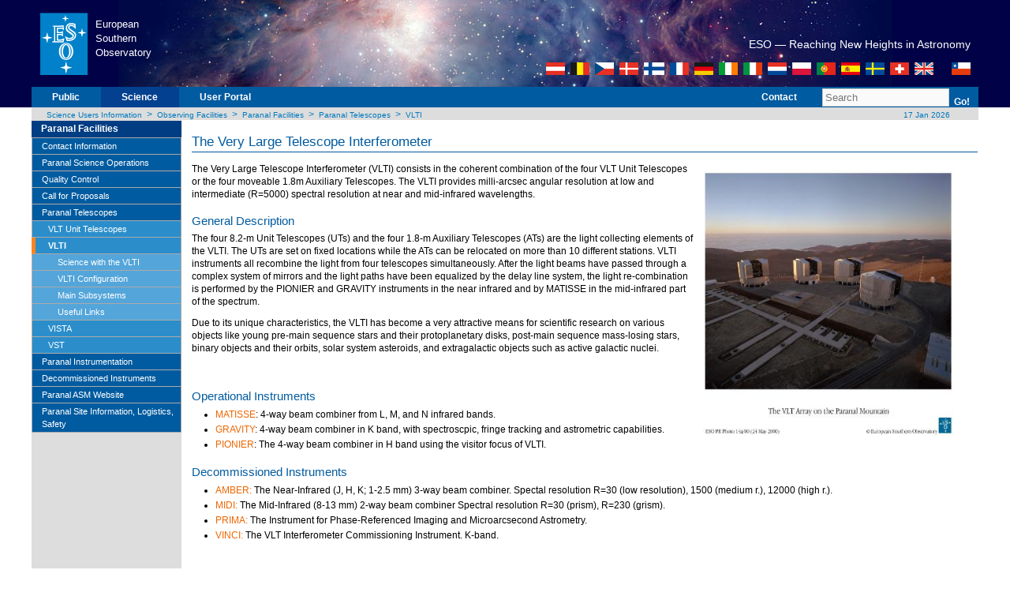

--- FILE ---
content_type: text/html;charset=utf-8
request_url: https://www.hq.eso.org/sci/facilities/paranal/telescopes/vlti.html
body_size: 27229
content:


<!DOCTYPE html PUBLIC "-//W3C//DTD XHTML 1.0 Strict//EN" "http://www.w3.org/TR/xhtml1/DTD/xhtml1-strict.dtd">
<html  lang="en">


<head>



<meta http-equiv="X-UA-Compatible" content="IE=7" /><meta http-equiv="content-type" content="text/html; charset=UTF-8" />
<meta http-equiv="pragma" content="no-cache" />
<meta http-equiv="Reply-to" content="webteam@eso.org" />
<meta name="robots" content="index,follow" />
<meta name="description" content="ESO is the European Organisation for Astronomical Research in the Southern Hemisphere. It operates the La Silla Paranal Observatory in Chile and has its headquarters in Garching, near Munich, Germany." />
<meta name="MSSmartTagsPreventParsing" content="TRUE" />
<meta name="author" content="webteam@eso.org" />
<meta name="page-topic" content="Astronomy" />
<meta name="page-type" content="Research Organisation" />
<meta name="organisation" content="ESO, European Organisation for Astronomical Research in the Southern Hemisphere" />
<meta name="Content-Language" content="en" />
<meta name="Language" content="en" />
<meta name="publisher" content="ESO" />
<meta name="copyright" content="1999-2008 ESO" />
<meta name="revisit-after" content="1 day" />
<meta name="keywords" content="ESO, eso.org, Astronomy, Astrophysics, Astronomie, Suedsternwarte, telescopes, detectors, comets, planets, stars, galaxies, nebulae, universe, NTT, VLT, VLTI, ALMA, E-ELT, La Silla, Paranal, Garching, Chile" />



<title>ESO - VLTI</title>

<script type="text/javascript" src="/etc/designs/eso/resources/functions.js"></script>

<link rel="stylesheet" href="/etc/designs/eso/resources/eso/w3.css">

<link href="/etc/designs/eso/resources/layout_eso_2007.css" rel="stylesheet" type="text/css">




<link href="https://www.eso.org/fcc/news.xml" rel="alternate" type="application/rss+xml" title="ESO Top News"/>
<link href="https://www.eso.org/fcc/announcements.xml" rel="alternate" type="application/rss+xml" title="ESO Announcements"/>
<link href="https://feeds.feedburner.com/ESOcast" rel="alternate" type="application/rss+xml" title="ESOCast"/>
<link href="https://recruitment.eso.org/jobs.rss" rel="alternate" type="application/rss+xml" title="Jobs@ESO"/>


<link href="/etc/designs/eso/static.css" rel="stylesheet" type="text/css">
<link href="/etc/designs/eso.css" rel="stylesheet" type="text/css">


<!--[if lte IE 7]>
   <link href="/etc/designs/eso/resources/explorer/iehacks_2col_left.css" rel="stylesheet" type="text/css" />
   <style type="text/css" media="screen">
        body {behavior: url(/etc/designs/eso/resources/csshover.htc); }
   #menu ul li a {height: 1%;} 
   </style>
<![endif]-->

<!--[if IE 8]>
   <link href="/etc/designs/eso/resources/explorer/iehacks_ie8.css" rel="stylesheet" type="text/css" />
<![endif]-->


<script src="/etc.clientlibs/clientlibs/granite/jquery.min.js"></script>
<script src="/etc.clientlibs/clientlibs/granite/utils.min.js"></script>
<script src="/etc.clientlibs/clientlibs/granite/jquery/granite.min.js"></script>
<script src="/etc.clientlibs/foundation/clientlibs/jquery.min.js"></script>
<script src="/etc/clientlibs/eso/modernizr.min.js"></script>
<script src="/etc/clientlibs/eso/jquerycommon.min.js"></script>
<script src="/etc/clientlibs/eso/jquery.min.js"></script>
<script src="/etc/clientlibs/eso/json2.min.js"></script>
<script src="/etc/clientlibs/eso/jsonpath.min.js"></script>

<script type="text/javascript" src="/etc/designs/eso/resources/swfobject.js"></script>
<script type="text/javascript" src="/etc/designs/eso/resources/flash.js"></script>
<script type="text/javascript">

    var attribWithoutAll="location=no,menubar=no,toolbar=no,status=no";
    attribWithoutAll+=",resizable=no,scrollbars=no,width=1000,height=750";
    var subwindow=0;
    var firstTeaserID="";

    function ClosePopUp()
    {
        if (!subwindow)
            return;
        if (subwindow.closed)
            return;
        subwindow.close();
    }


    function PopUpWithoutAll()
    {
        ClosePopUp()
        subwindow=window.open("outreach\/bond\/","popup",attribWithoutAll);
        subwindow.moveTo(10,50);
    }
    function PopUpWithoutAll2()
    {
        ClosePopUp()
        subwindow=window.open("outreach\/bond\/\Flash007\/","popup",attribWithoutAll);
        subwindow.moveTo(10,50);
    }

    function getCookie(c_name)
    {
        var i,x,y,ARRcookies=document.cookie.split(";");
        for (i=0;i<ARRcookies.length;i++)
        {
            x=ARRcookies[i].substr(0,ARRcookies[i].indexOf("="));
            y=ARRcookies[i].substr(ARRcookies[i].indexOf("=")+1);
            x=x.replace(/^\s+|\s+$/g,"");
            if (x==c_name)
            {
                return unescape(y);
            }
        }
    }

    function redirectToInstrumentSelectorFromCookie(currentPageName)
    {
        var instrumentSelector=getCookie("eso-phase2-instrument-selector");
        if (instrumentSelector != null && instrumentSelector != "")
        {
            location.href = currentPageName + "." + instrumentSelector + ".html";
        }
    }

    var sPath = window.location.pathname;
    if (sPath.indexOf("/sci/observing/phase2") != -1) {
        var sPage = sPath.substring(sPath.lastIndexOf('/') + 1);
        var sPageName = sPage.substring(0, sPage.indexOf('.'));
        var selectors = sPage.substring(sPageName.length, sPage.lastIndexOf('.'));
        if (selectors.length == 0) {
            redirectToInstrumentSelectorFromCookie(sPageName);
        }
    }

</script>
</head>



<body>

<div id="headerbg">
	<div id="headerbg_inner1">&nbsp;</div>
	<div id="headerbg_inner2">&nbsp;</div>
</div>
<div id="page_margins">
    <div id="page" class="hold_floats">
        <div class="header">





<div id="header">
<div id="eso_header">
<table width="100%">
    <tbody>
        <tr>
            <td class="esologo"><a href="/public.html" title="ESO">
            <img src="/i/esologo.png" width="61" height="80" alt="European Southern Observatory"></a></td>
            <td class="esologotext" width="120" valign="top"><br><p>European<br>Southern<br>Observatory<br></p></td>
            <td class="headcenter"></td>
            <td class="headright">
            <div class="pagetitle">
            <h1></h1>
			<div id="slogan">
				   <h2>ESO &mdash; Reaching New Heights in Astronomy</h2>
						   <div id="flags">
										<a href="/public/austria/?lang"><img class="nopadding" src="/i/austria.gif" title="Austria" alt="Austria" border="0" width="24" height="16"/></a>
										   			       			 				      <img class="nopadding" src="/i/sep1.gif" width="4"/><a href="/public/belgium/?lang"><img class="nopadding" src="/i/belgium.gif" title="Belgium" alt="Belgium" border="0" width="24" height="16"/></a>
																				      	   		     				       		 <img class="nopadding" src="/i/sep1.gif" width="4"/><a href="/public/czechrepublic/?lang"><img class="nopadding" src="/i/czechrepublic.gif" title="Czech Republic" alt="Czech Republic" border="0" width="24" height="16"/></a>
																													      							  	    <img class="nopadding" src="/i/sep1.gif" width="4"/><a href="/public/denmark/?lang"><img class="nopadding" src="/i/denmark.gif" title="Denmark" alt="Denmark" border="0" width="24" height="16"/></a>
																																					    	 		   				     	       <img class="nopadding" src="/i/sep1.gif" width="4"/><a href="/public/finland/?lang"><img class="nopadding" src="/i/finland.gif" title="Finland" alt="Finland" border="0" width="26" height="16"/></a>
																																													       	    		      						  <img class="nopadding" src="/i/sep1.gif" width="4"/><a href="/public/france/?lang"><img class="nopadding" src="/i/france.gif" title="France" alt="France" border="0" width="24" height="16"/></a>
																																																						       			 				   	     <img class="nopadding" src="/i/sep1.gif" width="4"/><a href="/public/germany/?lang"><img class="nopadding" src="/i/germany.gif" title="Germany" alt="Germany" border="0" width="24" height="16"/></a>
																																																														     	  		    				      		<img class="nopadding" src="/i/sep1.gif" width="4"/><a href="/public/ireland/?lang"><img class="nopadding" src="/i/ireland.gif" title="Ireland" alt="Ireland" border="0" width="24" height="16"/></a>
                    <img class="nopadding" src="/i/sep1.gif" width="4"/><a href="/public/italy/?lang"><img class="nopadding" src="/i/italy.gif" title="Italy" alt="Italy" border="0" width="24" height="16"/></a>
		    	 		   				     	       <img class="nopadding" src="/i/sep1.gif" width="4"/><a href="/public/netherlands/?lang"><img class="nopadding" src="/i/netherlands.gif" title="Netherlands" alt="Netherlands" border="0" width="24" height="16"/></a>
										       	    		      					    <img class="nopadding" src="/i/sep1.gif" width="4"/><a href="/public/poland/?lang"><img class="nopadding" src="/i/poland.gif" title="Poland" alt="Poland" border="0" width="24" height="16"/></a>
																		    	 		   				         <img class="nopadding" src="/i/sep1.gif" width="4"/><a href="/public/portugal/?lang"><img class="nopadding" src="/i/portugal.gif" title="Portugal" alt="Portugal" border="0" width="24" height="16"/></a>
																										      							  	    <img class="nopadding" src="/i/sep1.gif" width="4"/><a href="/public/spain/?lang"><img class="nopadding" src="/i/spain.gif" title="Spain" alt="Spain" border="0" width="24" height="16"/></a>
																																		    	 		   				     	       <img class="nopadding" src="/i/sep1.gif" width="4"/><a href="/public/sweden/?lang"><img class="nopadding" src="/i/sweden.gif" title="Sweden" alt="Sweden" border="0" width="24" height="16"/></a>
																																										       	    		      						  <img class="nopadding" src="/i/sep1.gif" width="4"/><a href="/public/switzerland/?lang"><img class="nopadding" src="/i/switzerland.gif" title="Switzerland" alt="Switzerland" border="0" width="24" height="16"/></a>
																																																			       			 				   	     <img class="nopadding" src="/i/sep1.gif" width="4"/><a href="/public/unitedkingdom/?lang"><img class="nopadding" src="/i/unitedkingdom.gif" title="UK" alt="UK" border="0" width="24" height="16"/></a>
																																																											     	  		    				      		<img class="nopadding" src="/i/sep2.gif" width="20"/><a href="/public/chile/?lang"><img class="nopadding" src="/i/chile.gif" title="Chile" alt="Chile" border="0" width="24" height="16"/></a>
																																																																				     		          </div>
 																																																																							        </div>            
            </div>
            </td>
        </tr>
    </tbody>
</table>
</div>
<!-- eso_header --></div>
<!-- header -->
</div>

        <div class="topnav">





<script>
	$(document).ready(function() {

		$('#logout').click(function() {
			//Use JQuery AJAX request to post data to the ESO Logout Servlet
			$.ajax({
				type: 'POST',
				url:'/sci/facilities/paranal/telescopes/vlti.esologout.html',
				data:'',
				success: function(data){
					setTimeout(function(){
						location.reload();
					}, 1000);
				}
			});
		});

	}); // end ready
</script>

<!-- #nav: Hauptnavigation -->

    
    
    
        <form action="/public/about-eso/search.html" id="cse-search-box" method="get" name="search_top" class="search">
    

<div id="nav"><!--	<a id="navigation" name="navigation"></a> --> <!-- Skiplink-Anker: Navigation -->
    <div id="nav_main">
        <ul>
            <li id="first">&nbsp;</li>
            
                <li><a href="/public.html" title="Public">Public</a></li>
            
            
                <li class="topnavSelected"><a href="/sci.html" title="Science">Science</a></li>
            
            <li><a href="https://www.eso.org/UserPortal/">User&nbsp;Portal</a></li>
            
        </ul>
        <ul class="topnav_right">
			
            <li><a href="/sci/contacts.html" title="Contact">Contact</a></li>
            <!-- <li><a href="/public/sitemap/" title="Site Map">Site&nbsp;Map</a></li> -->
            <li class="search">&nbsp;

  
 
     <input type="text" name="q" size="18" id="query" value="Search"
         onfocus="javascript:clearField('query','Search');"
         onblur="javascript:setField('query','Search');"/>
          <input type="hidden" name="output" value="xml_no_dtd">
          <input type="hidden" name="site" value="default_collection">
          <input type="hidden" name="client" value="default_frontend">
         <input type="hidden" name="proxystylesheet" value="default_frontend">
   


            </li>
            <li class="go">
                <!--[IF lt IE 7]>
                <a href="#" class="iehover">
                <![endif]-->

 
 
   <button type="submit" value="Go!" class="subm" name="searchthis">Go!</button>
 

                <!--[IF lt IE 7]>
                </a>
                <![endif]--></li>
        </ul>
    </div>
</div>
</form>

<!-- #nav: - Ende -->
</div>

        <div class="breadcrumb">





<!-- #Breadcrumb: - Beginn -->
<div id="bread">
<div id="navpager">    
    
        <a href="/sci.html">Science Users Information</a>
        &nbsp;&gt;&nbsp;
    
        <a href="/sci/facilities.html">Observing Facilities</a>
        &nbsp;&gt;&nbsp;
    
        <a href="/sci/facilities/paranal.html">Paranal Facilities</a>
        &nbsp;&gt;&nbsp;
    
        <a href="/sci/facilities/paranal/telescopes.html">Paranal Telescopes</a>
        &nbsp;&gt;&nbsp;
    
        <a href="/sci/facilities/paranal/telescopes/vlti.html">VLTI</a>
        
    
</div>
<div id="navdate">&nbsp;<a href="https://www.eso.org/public/events/special-evt/" title="Calendar">
    17 Jan 2026</a></div>
</div>
<!-- #Breadcrumb: - Ende -->  	
</div>

        
<a class="skip" href="#navigation" title="jump to navigation">jump to navigation</a>
<a class="skip" href="#content" title="jump to content ">jump to content</a><div id="outer_wrapper">

<!-- #main: Beginn Inhaltsbereich -->
<div id="main">
    
<!-- #col1: Erste Float-Spalte des Inhaltsbereiches -->
<div id="col1">
  <div id="col1_content" class="clearfix">
		<div class="leftnavi navigation">





<!-- leftmenu -->
<div class="smenu"><a id="navigation" name="navigation"></a>
<ul id="leftmenu">
<li class="title"><a href="/sci/facilities/paranal.html">Paranal Facilities</a></li>
<li><!--1-->
<ul id="leftnav">
<li class="std0"><a href="/sci/facilities/paranal/contact.html">Contact Information</a></li>
<li class="std0"><a href="/sci/facilities/paranal/sciops.html">Paranal Science Operations</a><ul class="sub1">
<li class="std1"><a href="/sci/facilities/paranal/sciops/Sciops_team.html">Staff</a></li>
<li class="std1"><a href="/sci/facilities/paranal/sciops/VA_GeneralInfo.html">Visitor Information</a></li>
<li class="std1"><a href="/sci/facilities/paranal/sciops/designated-visitor-information.html">Designated Visitor Information</a></li>
<li class="std1"><a href="/sci/facilities/paranal/sciops/vm_backup.html">Backup Targets</a></li>
<li class="std1"><a href="/sci/facilities/paranal/sciops/POEM_instructions.html">POEM Instructions</a></li>
<li class="std1"><a href="/sci/facilities/paranal/sciops/At_Telescope.html">At the Telescope</a></li>
<li class="std1"><a href="/sci/facilities/paranal/sciops/tools.html">Astronomical Tools</a></li>
<li class="std1"><a href="/sci/facilities/paranal/sciops/RRM.html">RRM Status</a></li>
<li class="std1"><a href="https://www.eso.org/sci/observing/policies/too_policy.html">ToO Policies</a></li>
<li class="std1"><a href="/sci/facilities/paranal/sciops/LGSF_policies.html">LGSF Policies</a></li>
<li class="std1"><a href="/sci/facilities/paranal/sciops/jobs.html">Jobs and Career</a></li>
<li class="std1"><a href="http://www.pl.eso.org/sci/facilities/paranal/sciops/team_only/">Internal Pages</a></li>
</ul>
</li>
<li class="std0"><a href="/sci/facilities/paranal/quality-control.html">Quality Control</a><ul class="sub1">
<li class="std1"><a href="/sci/facilities/paranal/quality-control/qc0-ob-grading.html">QC0 OB grading</a></li>
<li class="std1"><a href="/sci/facilities/paranal/quality-control/qc1-performance-monitoring.html">QC1 Performance Monitoring</a></li>
</ul>
</li>
<li class="std0"><a href="/sci/facilities/paranal/cfp/cfp117.html">Call for Proposals</a><ul class="sub1">
<li class="std1"><a href="/sci/facilities/paranal/cfp/cfp117/instruments.html">Offered Instruments</a></li>
<li class="std1"><a href="/sci/facilities/paranal/cfp/cfp117/recent-changes.html">Recent Changes</a></li>
<li class="std1"><a href="/sci/facilities/paranal/cfp/cfp117/foreseen-changes.html">Foreseen Changes</a></li>
<li class="std1"><a href="/sci/facilities/paranal/cfp/cfp117/overheads.html">Overheads</a></li>
<li class="std1"><a href="/sci/facilities/paranal/cfp/cfp117/instrument_summary.html">Instruments Summary</a></li>
</ul>
</li>
<li class="curr0s"><a href="/sci/facilities/paranal/telescopes.html">Paranal Telescopes</a><ul class="sub1">
<li class="std1"><a href="/sci/facilities/paranal/telescopes/ut.html">VLT Unit Telescopes</a></li>
<li class="curr1"><a href="/sci/facilities/paranal/telescopes/vlti.html">VLTI</a><ul class="sub2">
<li class="std2"><a href="/sci/facilities/paranal/telescopes/vlti/science.html">Science with the VLTI</a></li>
<li class="std2"><a href="http://www.eso.org/sci/facilities/paranal/telescopes/vlti/configuration/P117.html">VLTI Configuration</a></li>
</li>
</li>
</li>
</li>
</li>
</li>
</li>
</li>
</li>
</li>
</li>
</li>
</li>
</li>
</li>
</li>
</li>
</li>
<li class="std2"><a href="/sci/facilities/paranal/telescopes/vlti/subsystems.html">Main Subsystems</a></li>
</li>
<li class="std2"><a href="/sci/facilities/paranal/telescopes/vlti/links.html">Useful Links</a></li>
</ul>
</li>
<li class="std1"><a href="/sci/facilities/paranal/telescopes/vista.html">VISTA</a></li>
<li class="std1"><a href="/sci/facilities/paranal/telescopes/vst.html">VST</a></li>
</ul>
</li>
<li class="std0"><a href="/sci/facilities/paranal/instruments.html">Paranal Instrumentation</a><ul class="sub1">
<li class="std1"><a href="/sci/facilities/paranal/instruments/4most.html">4MOST</a></li>
<li class="std1"><a href="/sci/facilities/paranal/instruments/crires.html">CRIRES</a></li>
<li class="std1"><a href="/sci/facilities/paranal/instruments/eris.html">ERIS</a></li>
<li class="std1"><a href="/sci/facilities/paranal/instruments/espresso.html">ESPRESSO</a></li>
<li class="std1"><a href="/sci/facilities/paranal/instruments/flames.html">FLAMES</a></li>
<li class="std1"><a href="/sci/facilities/paranal/instruments/fors.html">FORS</a></li>
<li class="std1"><a href="/sci/facilities/paranal/instruments/hawki.html">HAWK-I</a></li>
<li class="std1"><a href="/sci/facilities/paranal/instruments/kmos.html">KMOS</a></li>
<li class="std1"><a href="/sci/facilities/paranal/instruments/muse.html">MUSE</a></li>
<li class="std1"><a href="/sci/facilities/paranal/instruments/sphere.html">SPHERE</a></li>
<li class="std1"><a href="/sci/facilities/paranal/instruments/uves.html">UVES</a></li>
<li class="std1"><a href="/sci/facilities/paranal/instruments/visir.html">VISIR</a></li>
<li class="std1"><a href="/sci/facilities/paranal/instruments/xshooter.html">X-SHOOTER</a></li>
<li class="std1"><a href="/sci/facilities/paranal/instruments/visfocus.html">Visitor Focus</a></li>
<li class="std1"><a href="/sci/facilities/paranal/instruments/gravity.html">VLTI GRAVITY</a></li>
<li class="std1"><a href="/sci/facilities/paranal/instruments/matisse.html">VLTI MATISSE</a></li>
<li class="std1"><a href="/sci/facilities/paranal/instruments/pionier.html">VLTI PIONIER</a></li>
<li class="std1"><a href="/sci/facilities/paranal/instruments/vlti-visitor.html">VLTI Visitor Instrument</a></li>
<li class="std1"><a href="/sci/facilities/paranal/instruments/omegacam.html">OmegaCAM @ VST</a></li>
<li class="std1"><a href="/sci/facilities/paranal/instruments/mascot.html">Mascot</a></li>
</ul>
</li>
<li class="std0"><a href="/sci/facilities/paranal/decommissioned.html">Decommissioned Instruments</a><ul class="sub1">
<li class="std1"><a href="/sci/facilities/paranal/instruments/fors.html">FORS1</a></li>
<li class="std1"><a href="/sci/facilities/paranal/decommissioned/isaac.html">ISAAC</a></li>
<li class="std1"><a href="/sci/facilities/paranal/decommissioned/naco.html">NACO</a></li>
<li class="std1"><a href="/sci/facilities/paranal/decommissioned/sinfoni.html">SINFONI</a></li>
<li class="std1"><a href="/sci/facilities/paranal/decommissioned/vimos.html">VIMOS</a></li>
<li class="std1"><a href="/sci/facilities/paranal/decommissioned/amber.html">VLTI AMBER</a></li>
<li class="std1"><a href="/sci/facilities/paranal/decommissioned/midi.html">VLTI MIDI</a></li>
<li class="std1"><a href="/sci/facilities/paranal/decommissioned/prima.html">VLTI PRIMA</a></li>
<li class="std1"><a href="/sci/facilities/paranal/decommissioned/vinci.html">VLTI VINCI</a></li>
<li class="std1"><a href="/sci/facilities/paranal/decommissioned/vircam.html">VISTA VIRCAM</a></li>
</ul>
</li>
<li class="std0"><a href="/sci/facilities/paranal/astroclimate.html">Paranal ASM Website</a><ul class="sub1">
<li class="std1"><a href="/sci/facilities/paranal/astroclimate/site.html">Site Information</a></li>
<li class="std1"><a href="/sci/facilities/paranal/astroclimate/asm-instruments.html">ASM Instruments</a></li>
<li class="std1"><a href="/sci/facilities/paranal/astroclimate/climatology.html">Astro Climatology</a></li>
<li class="std1"><a href="/sci/facilities/paranal/astroclimate/asm-current-conditions1.html">ASM Current Conditions</a></li>
<li class="std1"><a href="/sci/facilities/paranal/astroclimate/ASMDatabase.html">ASM Database</a></li>
<li class="std1"><a href="/sci/facilities/paranal/astroclimate/Obsconditions.html">Sky Conditions</a></li>
</ul>
</li>
<li class="std0"><a href="/sci/facilities/paranal/site.html">Paranal Site Information, Logistics, Safety</a><ul class="sub1">
<li class="std1"><a href="/sci/facilities/paranal/site/geninfo.html">General Information</a></li>
<li class="std1"><a href="/sci/facilities/paranal/site/safety.html">Safety Information</a></li>
<li class="std1"><a href="/sci/facilities/paranal/site/emergencyprocedures.html">Emergency Procedures</a></li>
</ul>
</li>
</ul>
</li>
</ul>
</div>
<!-- smenu --></div>

	</div> <!-- col1_content -->
</div> <!-- col1 -->

    <a id="content" name="content"></a>
    <div id="col3">
      <div id="col3_content" class="clearfix">
        <div class="subcolumns">
         
<div class="par parsys"><div class="title section">







	
	
		<h1>The Very Large Telescope Interferometer </h1>
	


</div>
<div class="richtext text parbase section">

<link rel="stylesheet" href="/etc.clientlibs/wcm/foundation/clientlibs/accessibility.min.css" type="text/css"/>
<p><img src="/sci/facilities/paranal/telescopes/vlti/vlti-array-smallsize.jpg" width="318" height="336" border="0" align="right"></p>
<p>The Very Large Telescope Interferometer (VLTI) consists in the coherent combination of the four VLT Unit Telescopes or the four moveable 1.8m Auxiliary Telescopes. The VLTI provides milli-arcsec angular resolution at low and intermediate (R=5000) spectral resolution at near and mid-infrared wavelengths.<br>
</p>
<h2>General Description</h2>
<p>The four 8.2-m Unit Telescopes (UTs) and the four 1.8-m Auxiliary Telescopes (ATs) are the light collecting elements of the VLTI. The UTs are set on fixed locations while the ATs can be relocated on more than 10 different stations. VLTI instruments all recombine the light from four telescopes simultaneously. After the light beams have passed through a complex system of mirrors and the light paths have been equalized by the delay line system, the light re-combination is performed by the PIONIER and GRAVITY instruments in the near infrared and by MATISSE in the mid-infrared part of the spectrum.<br>
</p>
<p>Due to its unique characteristics, the VLTI has become a very attractive means for scientific research on various objects like young pre-main sequence stars and their protoplanetary disks, post-main sequence mass-losing stars, binary objects and their orbits, solar system asteroids, and extragalactic objects such as active galactic nuclei.</p>
<p>&nbsp;</p>
<h2>Operational Instruments</h2>
<ul>
<li><a href="http://www.eso.org/sci/facilities/paranal/instruments/matisse.html" adhocenable="false">MATISSE</a>: 4-way beam combiner from L, M, and N infrared bands.</li>
<li><a href="/sci/facilities/paranal/instruments/gravity.html#par_title">GRAVITY</a>: 4-way beam combiner in K band, with spectroscpic, fringe tracking and astrometric capabilities.</li>
<li><a href="/sci/facilities/paranal/instruments/pionier.html">PIONIER</a>: The 4-way beam combiner in H band using the visitor focus of VLTI.</li>
</ul>
<h2>Decommissioned Instruments</h2>
<ul>
<li><a href="/sci/facilities/paranal/instruments/amber.html">AMBER:</a>&nbsp;The Near-Infrared (J, H, K; 1-2.5 mm) 3-way beam combiner. Spectal resolution R=30 (low resolution), 1500 (medium r.), 12000 (high r.).</li>
<li><a href="/sci/facilities/paranal/decommissioned/midi.html#par_title">MIDI:</a>&nbsp;The Mid-Infrared (8-13 mm) 2-way beam combiner Spectral resolution R=30 (prism), R=230 (grism).</li>
<li><a href="/sci/facilities/paranal/decommissioned/prima.html#par_title">PRIMA:</a>&nbsp;The Instrument for Phase-Referenced Imaging and Microarcsecond Astrometry.<br>
</li>
<li><a href="/sci/facilities/paranal/decommissioned/vinci.html#par_title">VINCI:</a>&nbsp;The VLT Interferometer Commissioning Instrument. K-band.</li>
</ul>
<p>&nbsp;</p>
<h2>Community</h2>
<p>VLTI users are actively supported by the <a adhocenable="false" href="https://european-interferometry.eu/vlti-expertise-centers/">VLTI Expertise Centers.</a></p>
</div>
</div>

        </div>
      </div>
    </div>
</div> <!-- #main: - Ende -->
        <div class="footer">





<!-- #Footer: Beginn FuÃzeile -->
<div id="footer">



<div id="footerupdate">
<table>
	<tbody>
		<tr>
			<th>Last Update: 26.07.23 &copy; ESO</th>
			<td><a href="mailto:pso@eso.org"> Send comments to Paranal Science Operations</a> |
			 <a href="/sci/publications/newsletter.html">Subscribe to Newsletter</a> |
			 <a href="/sci/privacy.html">Privacy Statement</a></td>
		</tr>
	</tbody>
</table>
</div>
</div>
<!-- #Footer: Ende -->
</div>

    </div> <!-- page -->
</div> <!-- page_margins -->

	

<!-- Matomo Piwik Alalytics -->
<script type="text/javascript">
  var _paq = _paq || [];
  /* tracker methods like "setCustomDimension" should be called before "trackPageView" */
  _paq.push(['trackPageView']);
  _paq.push(['enableLinkTracking']);
  (function() {
    var u="/mtmo/";
    _paq.push(['setTrackerUrl', u+'piwik.php']);
    _paq.push(['setSiteId', '1']);
    var d=document, g=d.createElement('script'), s=d.getElementsByTagName('script')[0];
    g.type='text/javascript'; g.async=true; g.defer=true; g.src=u+'piwik.js'; s.parentNode.insertBefore(g,s);
  })();
</script>
<!-- End Matomo Code -->



</body>

</html>


--- FILE ---
content_type: application/javascript
request_url: https://www.hq.eso.org/etc/designs/eso/resources/swfobject.js
body_size: 8410
content:
/**
 * SWFObject v1.5: Flash Player detection and embed -
 * http://blog.deconcept.com/swfobject/
 * 
 * SWFObject is (c) 2007 Geoff Stearns and is released under the MIT License:
 * http://www.opensource.org/licenses/mit-license.php
 * 
 */
if (typeof deconcept == "undefined") {
	var deconcept = new Object();
}
if (typeof deconcept.util == "undefined") {
	deconcept.util = new Object();
}
if (typeof deconcept.SWFObjectUtil == "undefined") {
	deconcept.SWFObjectUtil = new Object();
}
deconcept.SWFObject = function(_1, id, w, h, _5, c, _7, _8, _9, _a) {
	if (!document.getElementById) {
		return;
	}
	this.DETECT_KEY = _a ? _a : "detectflash";
	this.skipDetect = deconcept.util.getRequestParameter(this.DETECT_KEY);
	this.params = new Object();
	this.variables = new Object();
	this.attributes = new Array();
	if (_1) {
		this.setAttribute("swf", _1);
	}
	if (id) {
		this.setAttribute("id", id);
	}
	if (w) {
		this.setAttribute("width", w);
	}
	if (h) {
		this.setAttribute("height", h);
	}
	if (_5) {
		this.setAttribute("version", new deconcept.PlayerVersion(_5.toString()
				.split(".")));
	}
	this.installedVer = deconcept.SWFObjectUtil.getPlayerVersion();
	if (!window.opera && document.all && this.installedVer.major > 7) {
		deconcept.SWFObject.doPrepUnload = true;
	}
	if (c) {
		this.addParam("bgcolor", c);
	}
	var q = _7 ? _7 : "high";
	this.addParam("quality", q);
	this.setAttribute("useExpressInstall", false);
	this.setAttribute("doExpressInstall", false);
	var _c = (_8) ? _8 : window.location;
	this.setAttribute("xiRedirectUrl", _c);
	this.setAttribute("redirectUrl", "");
	if (_9) {
		this.setAttribute("redirectUrl", _9);
	}
};
deconcept.SWFObject.prototype = {
	useExpressInstall : function(_d) {
		this.xiSWFPath = !_d ? "expressinstall.swf" : _d;
		this.setAttribute("useExpressInstall", true);
	},
	setAttribute : function(_e, _f) {
		this.attributes[_e] = _f;
	},
	getAttribute : function(_10) {
		return this.attributes[_10];
	},
	addParam : function(_11, _12) {
		this.params[_11] = _12;
	},
	getParams : function() {
		return this.params;
	},
	addVariable : function(_13, _14) {
		this.variables[_13] = _14;
	},
	getVariable : function(_15) {
		return this.variables[_15];
	},
	getVariables : function() {
		return this.variables;
	},
	getVariablePairs : function() {
		var _16 = new Array();
		var key;
		var _18 = this.getVariables();
		for (key in _18) {
			_16[_16.length] = key + "=" + _18[key];
		}
		return _16;
	},
	getSWFHTML : function() {
		var _19 = "";
		if (navigator.plugins && navigator.mimeTypes
				&& navigator.mimeTypes.length) {
			if (this.getAttribute("doExpressInstall")) {
				this.addVariable("MMplayerType", "PlugIn");
				this.setAttribute("swf", this.xiSWFPath);
			}
			_19 = "<embed type=\"application/x-shockwave-flash\" src=\""
					+ this.getAttribute("swf") + "\" width=\""
					+ this.getAttribute("width") + "\" height=\""
					+ this.getAttribute("height") + "\" style=\""
					+ this.getAttribute("style") + "\"";
			_19 += " id=\"" + this.getAttribute("id") + "\" name=\""
					+ this.getAttribute("id") + "\" ";
			var _1a = this.getParams();
			for ( var key in _1a) {
				_19 += [ key ] + "=\"" + _1a[key] + "\" ";
			}
			var _1c = this.getVariablePairs().join("&");
			if (_1c.length > 0) {
				_19 += "flashvars=\"" + _1c + "\"";
			}
			_19 += "/>";
		} else {
			if (this.getAttribute("doExpressInstall")) {
				this.addVariable("MMplayerType", "ActiveX");
				this.setAttribute("swf", this.xiSWFPath);
			}
			_19 = "<object id=\""
					+ this.getAttribute("id")
					+ "\" classid=\"clsid:D27CDB6E-AE6D-11cf-96B8-444553540000\" width=\""
					+ this.getAttribute("width") + "\" height=\""
					+ this.getAttribute("height") + "\" style=\""
					+ this.getAttribute("style") + "\">";
			_19 += "<param name=\"movie\" value=\"" + this.getAttribute("swf")
					+ "\" />";
			var _1d = this.getParams();
			for ( var key in _1d) {
				_19 += "<param name=\"" + key + "\" value=\"" + _1d[key]
						+ "\" />";
			}
			var _1f = this.getVariablePairs().join("&");
			if (_1f.length > 0) {
				_19 += "<param name=\"flashvars\" value=\"" + _1f + "\" />";
			}
			_19 += "</object>";
		}
		return _19;
	},
	write : function(_20) {
		if (this.getAttribute("useExpressInstall")) {
			var _21 = new deconcept.PlayerVersion( [ 6, 0, 65 ]);
			if (this.installedVer.versionIsValid(_21)
					&& !this.installedVer.versionIsValid(this
							.getAttribute("version"))) {
				this.setAttribute("doExpressInstall", true);
				this.addVariable("MMredirectURL", escape(this
						.getAttribute("xiRedirectUrl")));
				document.title = document.title.slice(0, 47)
						+ " - Flash Player Installation";
				this.addVariable("MMdoctitle", document.title);
			}
		}
		if (this.skipDetect
				|| this.getAttribute("doExpressInstall")
				|| this.installedVer.versionIsValid(this
						.getAttribute("version"))) {
			var n = (typeof _20 == "string") ? document.getElementById(_20)
					: _20;
			n.innerHTML = this.getSWFHTML();
			return true;
		} else {
			if (this.getAttribute("redirectUrl") != "") {
				document.location.replace(this.getAttribute("redirectUrl"));
			}
		}
		return false;
	}
};
deconcept.SWFObjectUtil.getPlayerVersion = function() {
	var _23 = new deconcept.PlayerVersion( [ 0, 0, 0 ]);
	if (navigator.plugins && navigator.mimeTypes.length) {
		var x = navigator.plugins["Shockwave Flash"];
		if (x && x.description) {
			_23 = new deconcept.PlayerVersion(x.description.replace(
					/([a-zA-Z]|\s)+/, "").replace(/(\s+r|\s+b[0-9]+)/, ".")
					.split("."));
		}
	} else {
		if (navigator.userAgent
				&& navigator.userAgent.indexOf("Windows CE") >= 0) {
			var axo = 1;
			var _26 = 3;
			while (axo) {
				try {
					_26++;
					axo = new ActiveXObject("ShockwaveFlash.ShockwaveFlash."
							+ _26);
					_23 = new deconcept.PlayerVersion( [ _26, 0, 0 ]);
				} catch (e) {
					axo = null;
				}
			}
		} else {
			try {
				var axo = new ActiveXObject("ShockwaveFlash.ShockwaveFlash.7");
			} catch (e) {
				try {
					var axo = new ActiveXObject(
							"ShockwaveFlash.ShockwaveFlash.6");
					_23 = new deconcept.PlayerVersion( [ 6, 0, 21 ]);
					axo.AllowScriptAccess = "always";
				} catch (e) {
					if (_23.major == 6) {
						return _23;
					}
				}
				try {
					axo = new ActiveXObject("ShockwaveFlash.ShockwaveFlash");
				} catch (e) {
				}
			}
			if (axo != null) {
				_23 = new deconcept.PlayerVersion(axo.GetVariable("$version")
						.split(" ")[1].split(","));
			}
		}
	}
	return _23;
};
deconcept.PlayerVersion = function(_29) {
	this.major = _29[0] != null ? parseInt(_29[0]) : 0;
	this.minor = _29[1] != null ? parseInt(_29[1]) : 0;
	this.rev = _29[2] != null ? parseInt(_29[2]) : 0;
};
deconcept.PlayerVersion.prototype.versionIsValid = function(fv) {
	if (this.major < fv.major) {
		return false;
	}
	if (this.major > fv.major) {
		return true;
	}
	if (this.minor < fv.minor) {
		return false;
	}
	if (this.minor > fv.minor) {
		return true;
	}
	if (this.rev < fv.rev) {
		return false;
	}
	return true;
};
deconcept.util = {
	getRequestParameter : function(_2b) {
		var q = document.location.search || document.location.hash;
		if (_2b == null) {
			return q;
		}
		if (q) {
			var _2d = q.substring(1).split("&");
			for ( var i = 0; i < _2d.length; i++) {
				if (_2d[i].substring(0, _2d[i].indexOf("=")) == _2b) {
					return _2d[i].substring((_2d[i].indexOf("=") + 1));
				}
			}
		}
		return "";
	}
};
deconcept.SWFObjectUtil.cleanupSWFs = function() {
	var _2f = document.getElementsByTagName("OBJECT");
	for ( var i = _2f.length - 1; i >= 0; i--) {
		_2f[i].style.display = "none";
		for ( var x in _2f[i]) {
			if (typeof _2f[i][x] == "function") {
				_2f[i][x] = function() {
				};
			}
		}
	}
};
if (deconcept.SWFObject.doPrepUnload) {
	if (!deconcept.unloadSet) {
		deconcept.SWFObjectUtil.prepUnload = function() {
			__flash_unloadHandler = function() {
			};
			__flash_savedUnloadHandler = function() {
			};
			window.attachEvent("onunload", deconcept.SWFObjectUtil.cleanupSWFs);
		};
		window
				.attachEvent("onbeforeunload",
						deconcept.SWFObjectUtil.prepUnload);
		deconcept.unloadSet = true;
	}
}
if (!document.getElementById && document.all) {
	document.getElementById = function(id) {
		return document.all[id];
	};
}
var getQueryParamValue = deconcept.util.getRequestParameter;
var FlashObject = deconcept.SWFObject;
var SWFObject = deconcept.SWFObject;